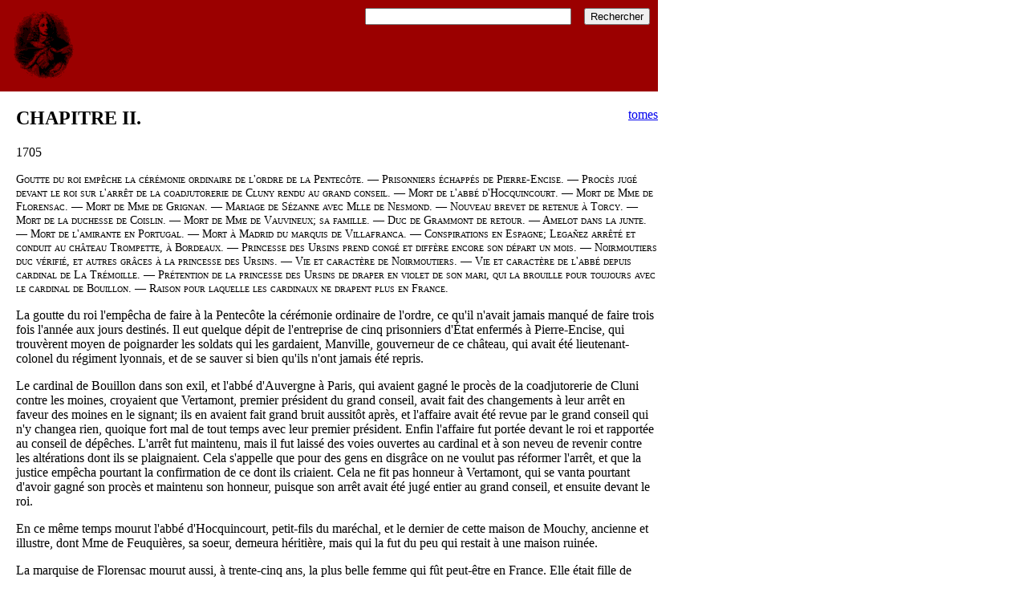

--- FILE ---
content_type: text/html; charset=utf-8
request_url: http://rouvroy.medusis.com/docs/0502.html
body_size: 13055
content:
<!DOCTYPE html>
<html>
   <head>
      <meta http-equiv="Content-Type" content="text/html; charset=UTF-8">
      <title>Mémoires de Saint-Simon, tome 5 chapitre 2</title>
      <link rel="stylesheet" type="text/css" href="/css/main.css">
   </head>
   <body>
      <div class="chapitre" data-nbmots="004795" data-docid="0502" data-tome="05">
         <h2>CHAPITRE II.</h2><a id="p_1" name="p_1"></a><p class="annee">1705</p><a id="p_2" name="p_2"></a><p class="resume">Goutte du roi empêche la cérémonie ordinaire de l'ordre de la Pentecôte. — Prisonniers échappés de Pierre-Encise. — Procès
            jugé devant le roi sur l'arrêt de la coadjutorerie de Cluny rendu au grand conseil. — Mort de l'abbé d'Hocquincourt. — Mort
            de Mme de Florensac. — Mort de Mme de Grignan. — Mariage de Sézanne avec Mlle de Nesmond. — Nouveau brevet de retenue à Torcy.
            — Mort de la duchesse de Coislin. — Mort de Mme de Vauvineux; sa famille. — Duc de Grammont de retour. — Amelot dans la junte.
            — Mort de l'amirante en Portugal. — Mort à Madrid du marquis de Villafranca. — Conspirations en Espagne; Legañez arrêté et
            conduit au château Trompette, à Bordeaux. — Princesse des Ursins prend congé et diffère encore son départ un mois. — Noirmoutiers
            duc vérifié, et autres grâces à la princesse des Ursins. — Vie et caractère de Noirmoutiers. — Vie et caractère de l'abbé
            depuis cardinal de La Trémoille. — Prétention de la princesse des Ursins de draper en violet de son mari, qui la brouille
            pour toujours avec le cardinal de Bouillon. — Raison pour laquelle les cardinaux ne drapent plus en France.
         </p><a id="p_3" name="p_3"></a><p>La goutte du roi l'empêcha de faire à la Pentecôte la cérémonie ordinaire de l'ordre, ce qu'il n'avait jamais manqué de faire
            trois fois l'année aux jours destinés. Il eut quelque dépit de l'entreprise de cinq prisonniers d'État enfermés à Pierre-Encise,
            qui trouvèrent moyen de poignarder les soldats qui les gardaient, Manville, gouverneur de ce château, qui avait été lieutenant-colonel
            du régiment lyonnais, et de se sauver si bien qu'ils n'ont jamais été repris.
         </p><a id="p_4" name="p_4"></a><p>Le cardinal de Bouillon dans son exil, et l'abbé d'Auvergne à Paris, qui avaient gagné le procès de la coadjutorerie de Cluni
            contre les moines, croyaient que Vertamont, premier président du grand conseil, avait fait des changements à leur arrêt en
            faveur des moines en le signant; ils en avaient fait grand bruit aussitôt après, et l'affaire avait été revue par le grand
            conseil qui n'y changea rien, quoique fort mal de tout temps avec leur premier président. Enfin l'affaire fut portée devant
            le roi et rapportée au conseil de dépêches. L'arrêt fut maintenu, mais il fut laissé des voies ouvertes au cardinal et à son
            neveu de revenir contre les altérations dont ils se plaignaient. Cela s'appelle que pour des gens en disgrâce on ne voulut
            pas réformer l'arrêt, et que la justice empêcha pourtant la confirmation de ce dont ils criaient. Cela ne fit pas honneur
            à Vertamont, qui se vanta pourtant d'avoir gagné son procès et maintenu son honneur, puisque son arrêt avait été jugé entier
            au grand conseil, et ensuite devant le roi.
         </p><a id="p_5" name="p_5"></a><p>En ce même temps mourut l'abbé d'Hocquincourt, petit-fils du maréchal, et le dernier de cette maison de Mouchy, ancienne et
            illustre, dont Mme de Feuquières, sa soeur, demeura héritière, mais qui la fut du peu qui restait à une maison ruinée.
         </p><a id="p_6" name="p_6"></a><p>La marquise de Florensac mourut aussi, à trente-cinq ans, la plus belle femme qui fût peut-être en France. Elle était fille
            de Saint-Nectaire et d'une soeur de Longueval, lieutenant général, tué en Catalogne sans avoir été marié. Sa mère avait été
            fille de la reine, avait été belle, et avec de l'esprit, du crédit et de l'intrigue, avait fait des procès à son beau-frère,
            qu'elle sut tourner en criminel et qu'elle abrutit dans les prisons, dont il ne sortit qu'avec beaucoup de temps et de peine,
            s'accommoda et ne se maria point. Ainsi Mme de Florensac fut fort riche. Elle fit bien des passions, et fut accusée de n'être
            pas toujours cruelle; d'ailleurs la meilleure femme du monde, la plus douce et la plus simple dans sa beauté. Elle fut exilée
            pour Monseigneur, dont l'amour commençait à faire du bruit. Son mari, frère du duc d'Uzès, menin de Monseigneur et le plus
            sot homme de France, ne s'en aperçut point, et l'aimait passionnément. Elle mourut en deux jours de temps. Elle ne laissa
            qu'une fille, belle aussi, mais non comme elle, qui se piquait de toutes sortes de savoir et d'esprit, qui est aujourd'hui
            duchesse d'Aiguillon, Dieu sait comment et Mme la princesse de Conti aussi. Mme de Grignan, beauté vieille et précieuse, dont
            j'ai suffisamment parlé, mourut à Marseille bien peu après, et, quoi qu'en ait dit Mme de Sévigné dans ses lettres, fort peu
            regrettée de son mari, de sa famille et des Provençaux.
         </p><a id="p_7" name="p_7"></a><p>Berwick, en Languedoc, achevait d'anéantir les fanatiques par être bien averti et par ses promptes exécutions. Il surprit
            cinq ou six de leurs chefs dans Montpellier, dont il fit fermer les portes, et les fit pendre; il en fit autant à celui qui
            fournissait l'argent et à celui qui les payait. Il découvrit leur cache de poudre et de munitions, et à la fin éteignit tout
            à fait ces misérables, et remit le calme et la sûreté dans cette province et dans les Cévennes.
         </p><a id="p_8" name="p_8"></a><p>Sézanne, frère de père du duc d'Harcourt et de mère de la duchesse sa femme, chose tout à fait singulière, épousa la fille
            de Nesmond, mort lieutenant général fort distingué des armées navales, qui était une riche héritière.
         </p><a id="p_9" name="p_9"></a><p>Torcy, dont la conduite avait plu au roi à l'égard de Mme des Ursins, eut une augmentation de brevet de retenue de cent cinquante
            mille livres sur ses charges.
         </p><a id="p_10" name="p_10"></a><p>Bientôt après mourut la duchesse de Coislin, pauvre et retirée à la campagne depuis la mort de son mari, sans avoir plus vu
            personne. Elle était riche héritière de Bretagne et s'appelait du Halgoet. Elle était médiocrement âgée, femme de mérite et
            de vertu, et mère de la duchesse de Sully, du duc de Coislin et de l'évêque de Metz.
         </p><a id="p_11" name="p_11"></a><p>À peu près en même temps qu'elle, mourut à Paris Mme de Vauvineux, qui avait été fort belle, vertueuse et dans la bonne compagnie
            à Paris. Elle était fort des amies de ma mère, et sa cousine germaine par son défunt mari, du nom de Cochefilet, fils de Vaucelas,
            ambassadeur en Espagne et chevalier du Saint-Esprit, en 1619, et d'une soeur du père de ma mère. Le prince de Guéméné avait
            épousé la fille unique de Mme de Vauvineux et n'eut d'enfants que d'elle. Mme de Vauvineux était Aubry, d'une famille de Paris,
            comme la mère de la princesse des Ursins.
         </p><a id="p_12" name="p_12"></a><p>Cette dernière, toujours également brillante, faisait ses affaires et tenait ses conseils secrets à Paris, avec une liberté
            que Marly ne comportait pour personne, et y revenait comme il lui plaisait, reçue avec les mêmes empressements, et sans cesse
            admise chez Mme de Maintenon et aux particuliers longs entre elle et le roi, en tiers. Le duc de Grammont était déjà arrivé
            à Bayonne, d'où peu après il arriva à Paris, médiocrement reçu. Amelot et Orry étaient à Madrid, et le premier admis dans
            la junte avec toutes les grâces de la reine et l'autorité dans les affaires que, pour elle-même, Mme des Ursins lui avait
            ménagée. Elle s'était bien gardée de rien laisser soupçonner en Espagne de sa tentation de n'y plus retourner. Elle y prétextait
            ses délais de sa santé, et de la nécessité de se donner le temps de concerter ici des mesures solides sur leurs affaires.
            L'amirante était mort, délaissé et méprisé en Portugal; et à la cour d'Espagne, le marquis de Villafranca, majordome-major
            du roi et chevalier du Saint-Esprit, duquel j'ai tant parlé à propos du testament de Charles II. Celui-ci était demeuré dans
            la première considération, et sa charge était la première de la cour. Le duc d'Albe l'avait toujours regardée comme la récompense
            de sa ruineuse ambassade, et tout en lui l'exigeait, naissance (il était Tolède comme Villafranca), dignité, âge, emploi,
            fidélité, esprit, application, honneur et probité, splendeur et capacité dans son ambassade, et il plaisait fort ici et y
            était fort considéré. Le roi voulut bien s'intéresser pour lui auprès du roi et de la reine d'Espagne, et en parler à Mme
            des Ursins; il semblait que l'affaire dût aller tout de suite; il n'y avait point, en Espagne, de compétiteurs si marqué ni
            si appuyé. Mme des Ursins, à qui le duc et la duchesse d'Albe avaient fait une cour assidue, promit tous ses bons offices,
            qu'elle se garda bien de tenir. L'attachement que le duc d'Albe avait eu pour les Estrées ne pouvait s'effacer de son coeur;
            il en coûta cette grande charge au duc d'Albe, de laquelle le roi d'Espagne différa à disposer.
         </p><a id="p_13" name="p_13"></a><p>Dès avant que le duc de Grammont partît de Madrid, il s'était découvert une conspiration à Grenade et une autre à Madrid,
            qui toutes deux devaient éclater le jour de la Fête-Dieu: le projet était d'égorger tous les Français dans ces deux villes,
            et de se saisir de la personne du roi et de la reine. On crut trouver que le marquis de Legañez en était le chef. C'était
            un homme d'esprit et de courage, qui, sous Charles II, avait passé par les premiers emplois de la monarchie, gouverneur des
            armes aux Pays-Bas, gouverneur général du Milanais, grand maître de l'artillerie, enfin conseiller d'État, des premiers entre
            les grands, et gouverneur héréditaire du palais de Buen-Retiro à Madrid. Il avait toujours été fort attaché à la maison d'Autriche
            et lié avec ceux qui passaient pour en être les partisans; il s'était toujours dispensé de prêter serment de fidélité à Philippe
            V, sous prétexte que l'exiger d'un homme comme lui, c'était une défiance qu'il réputait à injure, et on avait eu la faiblesse
            de s'arrêter tout court pour ne pas l'offenser, tandis que tous les autres de sa sorte le prêtaient. On crut en savoir assez
            pour devoir l'arrêter. Serclaës, capitaine des gardes du corps et capitaine général, en eut la commission; il l'exécuta le
            10 juin dans les jardins du Retiro, lui-même, avec vingt gardes du corps à pied. Il le conduisit avec cette escorte à une
            porte qui donne dans la campagne, où il était attendu dans un carrosse à six mules, trente gardes du corps à cheval, et trois
            officiers de confiance dans le carrosse, qui le menèrent à six lieues de Madrid, à un relais et de là très diligemment à Pampelune,
            et tous ses domestiques arrêtés en même temps et ses papiers. On fit mourir, à Grenade, plusieurs convaincus de la conspiration.
            Elle s'étendait en plusieurs autres villes; on en arrêta à Cadix, à Malaga, à Badajoz, même le major de la place, et on leur
            trouva des lettres de l'amirante, mort fort peu après, du prince de Darmstadt et de l'archiduc même. M. de Legañez était déjà
            venu à Versailles quelques années auparavant se justifier des soupçons qu'on avait pris sur lui; ainsi, quoiqu'il ne se trouvât
            que des présomptions et point de preuves, on ne le laissa pas longtemps à Pampelune, on l'amena à Bordeaux, où on le mit dans
            le château Trompette.
         </p><a id="p_14" name="p_14"></a><p>Toutes ces choses étaient des motifs de presser le départ de Mme des Ursins; elle-même le sentait, et Mme de Maintenon commençait
            à avoir impatience de s'en trouver débarrassée. Ces délais lui devenaient suspects; elle n'en apercevait point de raison réelle.
            On commença donc à la presser. C'est où Mme des Ursins les attendait. Alors elle commença à s'expliquer davantage sur le poids
            dont elle allait être chargée dans un pays d'où elle était partie avec tous les affronts d'une criminelle; qu'il était difficile
            qu'elle y pût reparaître avec honneur, et surtout avec la considération qui lui était indispensablement nécessaire pour bien
            servir les deux rois, si quelque chose de public n'y annonçait la confiance qu'ils voulaient bien prendre en elle; que bien
            que comblée ici de celle du roi et de ses bontés, c'étaient de ces choses particulières qui s'ignoraient en Espagne, où elle
            avait besoin pour se bien acquitter de ce dont elle allait s'y trouver chargée, qu'il y fût public qu'elle n'y entreprenait
            rien que par mission, et que plus cette mission était importante, plus ce besoin devenait pressant pour le service du roi
            et pour la mettre en état de le faire obéir. L'éloquence, l'adresse, le tour, les grâces, la finesse de l'expression, l'attention
            à l'effet des paroles, l'air dont elles étaient reçues, tout fut bien déployé et bien remarqué sous les voiles de la simplicité,
            de la nécessité, du naturel; l'effet aussi en passa les espérances. Ce fut à Marly, dans un tiers de plus de deux heures entre
            le roi et Mme de Maintenon, le 15 juin. Mme des Ursins y prit congé plus que contente. Elle crut ne devoir pas prolonger;
            mais, en femme aussi habile qu'elle l'était, elle demanda la permission de voir le roi encore une fois à son retour à Versailles.
            C'est que, les mettant à leur aise par le congé qu'elle en prenait, elle ne voulait pourtant pas partir que les grâces qu'elle
            venait d'obtenir ne fussent, les unes expédiées et consommées, les autres acheminées aussi certainement qu'elles le pouvaient
            être; de façon qu'elle tint bon sous différents prétextes à ne point partir que tout cela fût fait, à Versailles, où elle
            fut encore longtemps enfermée avec le roi et Mme de Maintenon, et où elle acheva de dire tous les adieux et de prendre ses
            congés. Elle obtint encore de revoir le roi une fois à Marly, ce fut la dernière, et elle partit enfin à la mi juillet.
         </p><a id="p_15" name="p_15"></a><p>Les grâces qu'elle obtint furent prodigieuses: vingt mille livres de pension du roi et trente mille livres pour son voyage.
            Son frère, bien qu'aveugle depuis l'âge de dix-huit ou vingt ans, fut fait duc héréditaire, et le roi consentit à la promotion
            du duc de Saxe-Zeitz, évêque de Javarin, à condition qu'en même temps que lui son autre frère fût fait cardinal, pour les
            deux couronnes, qui, en sa faveur, se désistèrent du droit d'avoir chacune un cardinal en compensation de celui de l'empereur.
            Pour bien entendre jusqu'à quel point ces grâces étaient prodigieuses, il faut faire connaître quels étaient ces deux frères,
            et comment leur puissante et habile soeur était avec eux.
         </p><a id="p_16" name="p_16"></a><p>M. de Noirmoutiers, beau, très bien fait, avec beaucoup d'esprit et d'ambition, entra fort agréablement dans le monde, mais
            ce ne fut que pour le regretter. À dix-huit ou vingt ans, allant trouver la cour à Chambord, il tomba malade et se trouva
            si pressé à Saint-Laurent des Eaux qu'il ne put aller plus loin. La petite vérole se déclara, elle fut fâcheuse; mais il en
            était presque guéri lorsqu'une nouvelle repoussa et lui creva les deux yeux. On peut imaginer quel fut son désespoir. Guéri
            et retourné à Paris, il y passa vingt ans entiers à ne pouvoir se résoudre de sortir de sa maison ni d'y recevoir aucune visite.
            Il y passa sa vie à se faire lire. Il avait beaucoup de mémoire, il n'oublia jamais rien de tout ce qu'il avait ouï dire ou
            lire; et comme dans cette longue solitude son esprit, naturellement agréable et solide, avait eu loisir de se former par ses
            lectures et par ses réflexions, il devint une excellente tête, et un homme de la meilleure compagnie quand enfin il en voulut
            bien recevoir. Le comte de Fiesque était son ami intime avant son aveuglement; il ne voulut jamais le quitter et logea avec
            lui; il le voyait autant que la dissipation de la jeunesse, la guerre et la cour le lui pouvaient permettre, mais il fut longtemps
            sans avoir le crédit d'obtenir de lui de souffrir aucun de ses amis qui le venaient voir. Au bout de vingt ans, moins volage
            et plus souvent chez soi, il vint à bout d'apprivoiser son ami avec quelques-uns des siens, et de l'un à l'autre de lui amener
            compagnie. Noirmoutiers s'y accoutuma peu à peu, il parut aimable à tout ce qui fut admis. Le cercle s'élargit; il s'y trouva
            des gens avec qui il lia plus qu'avec de simples connaissances. Quelques-uns lui parlèrent de leurs affaires soit de coeur
            et de monde, soit domestiques. Ils se trouvèrent bien de ses conseils; en un mot, il devint à la mode d'être en commerce avec
            M. de Noirmoutiers, et tout ce qui le vit fut charmé de son esprit, de sa conversation et de sa justesse en toutes choses.
            Un homme de cette sorte et qu'on est sûr de trouver chez lui n'y est plus guère en solitude. Les gens de la cour et du grand
            monde, ceux de la ville et de la magistrature, tout y abonda: c'était le bel air. Parmi cette diversité, il se forma des amis
            considérables en tout genre. Sa maison devint un tribunal où il n'était pas indifférent d'être blâmé ou approuvé. Soit conseil,
            soit confiance, Noirmoutiers entra et se mêla dans une infinité d'affaires, et se trouva, sans sortir de sa chambre, l'homme
            le mieux informé de tout ce qui se passait à la cour et dans le monde, fort compté et fort accrédité pour servir ses amis.
         </p><a id="p_17" name="p_17"></a><p>Sa santé qui fut toujours délicate, un bien fort court, le désir de pouvoir suppléer à ses yeux par un autre soi-même en bien
            des occasions où la nécessité d'en emprunter lui devint un joug embarrassant, le tournèrent au désir du mariage. Pauvre et
            aveugle, de grande naissance, mais fils d'un duc à brevet qui ne lui avait point laissé de rang, il était difficile de rencontrer
            un mariage avantageux; il ne songea donc qu'à se donner une femme avec un bien médiocre, de qui il pût espérer ce qu'il en
            cherchait. Il crut la trouver dans une fille de La Grange, président d'une chambre des requêtes du palais, et il l'épousa
            au commencement de 1688, mais il la perdit au bout de dix-huit mois sans enfants. Mme des Ursins cria à la mésalliance, comme
            si leur mère n'eût pas été Aubry, leur grand'mère Bouhier, fille d'un trésorier de l'épargne, et leur [arrière-] grand'mère
            Beaune, petite-fille du vertueux et malheureux Semblançay de François Ier. Ces cris mirent du refroidissement entre le frère
            et la soeur, qui ne s'était pas encore entièrement réchauffé, lorsque les mêmes raisons qui avaient engagé M. de Noirmoutiers
            à ce premier mariage le firent, dix ans après, penser à un second et de la même espèce. Il épousa donc en mai 1700 une fille
            de Duret, seigneur de Chevry, président en la chambre des comptes.
         </p><a id="p_18" name="p_18"></a><p>Ce mariage outra la princesse des Ursins, qui était à Rome, et renouvela leurs précédentes aigreurs. Elles n'étaient point
            adoucies lorsqu'elle fut obligée de sortir si brusquement d'Espagne. Arrivée à Toulouse, elle avait eu loisir de toutes sortes
            de réflexions. M. de Noirmoutiers, de quelque façon qu'il fût avec sa soeur, fut sensible à sa chute, peut-être plus encore
            à la manière qu'à la chose même. Elle se vit en besoin de ne rien laisser en arrière de tout ce qui pouvait l'aider. Quoiqu'elle
            ne pût pardonner à son frère de s'être marié comme il avait fait, il lui savait un bon esprit, capable de conduite, de conseil
            et d'intrigue, et beaucoup d'amis de toutes sortes à la pouvoir servir. Ainsi, gloire de famille d'une part, besoin de l'autre,
            les rapprochèrent. M. de Noirmoutiers eut des conférences avec l'archevêque d'Aix, et tous deux se mirent à la tête des affaires
            de Mme des Ursins, dont ils devinrent l'âme, et les directeurs de son conseil et de ses démarches, et les moteurs de tous
            les ressorts qu'ils purent faire jouer. On a vu que cet archevêque entra à la fin là-dessus dans la confidence d'Harcourt
            qu'il lia secrètement avec Noirmoutiers, et le demeurèrent toujours depuis, et dans celle de Mme de Maintenon, mais qui n'eut
            point de commerce avec cet habile aveugle. Il en était là avec sa soeur lorsqu'elle arriva à Paris; mais autre est une liaison
            de nécessité qui ne prend que sur la raison et l'esprit, autre celle du coeur. Le leur ne pouvait oublier les mésalliances
            et les hauteurs dont elles avaient été suivies. Cela fit que Mme des Ursins vit son frère par raison, par bienséance, par
            reconnaissance de ses services, et pour ceux qu'elle pouvait en tirer encore et pour l'utilité de ses conseils, mais d'ailleurs
            peu libres ensemble. Elle ne logea point chez lui, et se mit chez la comtesse d'Egmont, où elle était au large et à son aise
            pour les raisons que j'en ai rapportées. Les grâces éclatantes qu'elle voulut, ses frères, sur qui elles tombèrent, y eurent
            la moindre part. En rang, en biens, en places, en autorité, elle avait tout, n'y pouvait donc rien ajouter pour elle, nécessité
            lui fut de les faire tomber sur eux pour réfléchir sur elle-même ce rayon de gloire qu'elle voulait faire briller aux yeux
            des deux monarchies: c'est ce qui fit faire duc vérifié au parlement un aveugle sans enfants, et qui n'en bougea jamais de
            sa chaise. Sa femme, qui n'avait pas seulement été présentée à la cour, alla y prendre son tabouret et participer quelques
            moments à la gloire de sa belle-soeur.
         </p><a id="p_19" name="p_19"></a><p>L'abbé de La Trémoille était un petit bossu fort vilain, fort débauché, qui n'avait jamais voulu rien apprendre ni rien faire
            de conforme à l'état qu'il n'avait pris que pour réparer sa pauvreté par des bénéfices. Il avait de l'esprit, un esprit plaisant
            et d'agréable compagnie, mais qui n'avait aucune solidité, et tout tourné au plaisir. Ses moeurs et sa pauvreté aidèrent au
            goût naturel de l'obscurité, où il trouvait plus de liberté qu'avec des gens de son état et de sa naissance. Cette conduite
            ne lui, procura pas de quoi vivre. Ennuyé d'en attendre vainement, et incapable d'en mériter par un changement de vie, il
            prit le parti de s'en aller à Rome trouver ses soeurs. Il y attrapa l'auditorat pour la France, que le cardinal de Bouillon
            et d'Estrées lui ménagèrent pour l'amour de la duchesse de Bracciano, avec un emploi qui demandait de la science, de l'application,
            de la gravité; la première ne lui vint pas; les deux autres lui étaient inconnues; ses moeurs furent les mêmes: à Rome c'eût
            été un inconvénient léger pour la fortune; mais l'obscurité, la bouffonnerie et le jeu où il consumait tout ce qu'il avait
            et ce qu'il n'avait pas, le perdirent d'honneur et de réputation. Pour comble, il se brouilla avec sa fameuse soeur pour avoir
            pris le parti de son mari contre elle dans leurs démêlés domestiques. Ils étaient donc en ces termes lorsqu'elle devint veuve.
            Elle prétendit la distinction de draper en violet.
         </p><a id="p_20" name="p_20"></a><p>Le cardinal de Bouillon, qui était alors à Rome et qui jusqu'alors avait été intimement avec elle, prit cette prétention avec
            une grande hauteur, et s'en brouilla irréconciliablement avec elle. Il avait dans sa faveur introduit cet usage en France
            pour les cardinaux; à la fin, Monsieur se fâcha de ne voir que le roi et les cardinaux drapés en violet, tandis que les fils
            de France, le Dauphin même, et la reine, quand il y en avait une, ne l'étaient qu'en noir. Il en parla si souvent au roi,
            qu'à la fin, à je ne sais plus quel deuil où il drapa, il défendit au cardinal de Bouillon et aux autres cardinaux de draper
            en violet. Le cardinal de Bouillon, outré et ne pouvant soutenir un usage si nouveau, si peu fondé, si supérieur à celui de
            la reine même et des fils de France, fit un effort de crédit pour n'en avoir pas au moins à son avis le démenti entier, et
            obtint que les cardinaux ne draperaient plus ni pour deuils de cour ni pour ceux de famille, et depuis cette époque, aucun
            n'a drapé en France. Pour la livrée, celle du roi étant en noir lorsqu'il drape, le cardinal de Bouillon avait laissé la sienne
            et celle de ses confrères en noir, et lorsqu'ils devaient draper, ils continuent d'habiller de noir toute leur livrée. Il
            y avait peu que le cardinal de Bouillon avait essuyé ce dégoût, lorsque le duc de Bracciano mourut, c'est ce qui le rendit
            encore plus vif sur la prétention de sa veuve.
         </p><a id="p_21" name="p_21"></a><p>Je ne sais si l'abbé de La Trémoille prit le parti du cardinal de Bouillon contre sa soeur, ou celui des créanciers dans l'accommodement
            des affaires de la succession contre les prétentions de la veuve; ce qui est certain c'est qu'elle fut mal contente de lui
            sur ces deux points, l'un desquels, je ne dirai pas lequel, mais sûrement l'un des deux la mit dans une telle colère, qu'elle
            voulut perdre son frère, et qu'elle le fit déférer à l'inquisition pour de fâcheuses débauches. L'abbé sentit son cas si sale
            qu'il s'en alla à Naples, de peur d'être arrêté. Le cardinal de Bouillon déjà fort mal à la cour, sur l'affaire de M. de Cambrai,
            mais qui était encore chargé des affaires de France à Rome, vint au secours de l'abbé de La Trémoille, persécuté par sa soeur.
            Il prétexta quelques affaires à Naples, pour lesquelles, disait-il, il l'y avait envoyé pour y travailler sous ses ordres
            et ceux du duc d'Uzeda, ambassadeur d'Espagne à Rome. Cette gaze n'empêcha pas tout Rome de voir fort clair à travers. Les
            affaires de Naples y durèrent jusqu'à ce qu'on eût mis l'abbé de La Trémoille en sûreté, ce qui fut long, parce que l'inquisition
            avait déjà commencé d'agir, et que la duchesse de Bracciano qui, depuis la vente de ce duché à don Livio Odescalchi, à condition
            d'en quitter le nom, avait pris celui de princesse des Ursins, continuait à remuer tout ce quelle pouvait contre son frère.
            Il fallut donc lui faire entendre raison là-dessus, ce qui ne fut pas aisé: à la fin, contente de lui avoir fait la peur entière,
            et de lui avoir montré ce qu'elle savait faire, elle consentit de le recevoir à pardon. Alors il revint à Rome, et reprit,
            mais à son ordinaire, les fonctions de son emploi; la terreur qui lui était restée, et la vie qu'il continuait de mener la
            même, le rendirent souple à l'égard de Mme des Ursins, mais avec un commerce froid et rare de la plus simple bienséance.
         </p><a id="p_22" name="p_22"></a><p>Ils en étaient en ces termes depuis quatre ans, sans s'être plus rapprochés, lorsque Mme des Ursins partit de Rome pour aller
            joindre la reine d'Espagne, et la conduire au roi son époux. Ce fut une délivrance pour l'abbé de La Trémoille. L'absence
            ne les avait pas réchauffés, et ils en étaient là ensemble lors du triomphe de Mme des Ursins qui, ne se pouvant venger des
            Estrées, fut réduite pour sa propre gloire, et pour mieux consolider sa toute-puissance par des choses de grand éclat, de
            les faire tomber sur ses frères; haïssant l'un et en étant haïe, et se souciant très médiocrement de l'autre. Tel était donc
            l'abbé de La Trémoille à Rome, c'est-à-dire dans le dernier mépris, et perdu d'honneur et de réputation, lorsque sa soeur
            entreprit de le faire cardinal. On se souviendra de ce que j'ai rapporté en son lieu, de l'opposition formelle et constante
            que le roi apportait depuis plusieurs années à la promotion du duc de Saxe-Zeitz, évêque de Javarin, et des motifs pressants
            de cette opposition. On n'aura pas oublié aussi combien fortement elle fut renouvelée, lorsque le cardinal de Bouillon, dans
            l'abus de sa faveur, tenta avec une si adroite audace de duper le pape et le roi sur cette promotion en faveur de son neveu,
            et c'est cette opposition du roi si ferme, si éclatante, si soutenue, que Mme des Ursins entreprit de vaincre, et d'en faire
            l'échelon de la promotion de son frère, à laquelle elle ne pouvait ignorer qu'elle-même n'eût mis un empêchement dirimant,
            que la conduite persévérante de ce frère avait sans cesse confirmé. Aussi n'espéra-t-elle pas réussir, que par intéresser
            le pape par un motif aussi pressant qu'était pour lui de se délivrer des prières instantes et continuelles de l'empereur,
            souvent aiguisées de menaces, en lui procurant, moyennant la promotion de son frère, la liberté de le contenter.
         </p><a id="p_23" name="p_23"></a><p>Elle connaissait encore trop bien le terrain de Rome pour se flatter que ce motif-là seul pût l'emporter sur le scandale de
            faire cardinal un homme dans la réputation et dans la situation où y était son frère, et de plus noté par l'inquisition d'une
            manière si publique, tache qui soulèverait toute la cour de Rome, et le sacré collège particulièrement, contre sa promotion.
            Elle crut donc qu'il y en fallait joindre un autre qui, aux dépens des deux couronnes, fît gagner un chapeau au pape, et lui
            donnât un moyen de gratifier d'autant l'empereur en faisant un cardinal pour lui, contre un seul pour les deux couronnes,
            au lieu d'un pour chacune, comme elles étaient en plein droit non contesté de l'exiger. Que de choses donc à vaincre, à aplanir
            à la fois? Priver un Espagnol de la pourpre en pure perte, faire relâcher les deux rois pour cette fois de leur droit, et
            obtenir du roi la condescendance la plus préjudiciable en ce genre à sa gloire et à son intérêt. C'est néanmoins ce qu'elle
            obtint, tant Mme de Maintenon était pressée de se défaire d'elle, et de l'envoyer régner en Espagne, pour y régner elle-même.
            Les dépêches en furent donc faites et, envoyées avant son départ. De celles d'Espagne elle n'en était pas en peine. Elle n'eut
            qu'à y écrire dès qu'elle eut obtenu ici, et aussitôt après on envoya d'Espagne à Rome les dépêches telles qu'elle les avait
            prescrites. Elle fit encore que le roi parla fortement de cette promotion à Gualterio, nonce en France, après quoi elle n'eut
            plus rien à exiger de lui. C'était à Rome où il fallait faire le reste, et ce reste n'y fut pas facile; il n'y avait pas moyen
            d'en attendre le succès en ce pays-ci. Contente et comblée plus que sujette le fut jamais, elle partit enfin vers la mi-juillet,
            et fut près d'un mois en chemin. On peut juger quelle fut sa réception en Espagne: elle trouva le roi et la reine au-devant
            d'elle, à près d'une journée de Madrid. Voilà cette femme dont le roi avait si ardemment procuré la chute, de laquelle Maréchal
            m'a conté qu'il s'était applaudi avec complaisance entre lui, Fagon et Bloin, en se félicitant de l'art qu'il avait eu de
            séparer de lieu, le roi et la reine d'Espagne, pour être plus sûr alors de frapper son coup sur elle.
         </p>
      </div>
      <div class="suivant"><a href="0503.html">Suite</a></div><script type="text/javascript" src="/js/main.js"></script><div class="spacer" style="height: 100vh;"></div>
   <script defer src="https://static.cloudflareinsights.com/beacon.min.js/vcd15cbe7772f49c399c6a5babf22c1241717689176015" integrity="sha512-ZpsOmlRQV6y907TI0dKBHq9Md29nnaEIPlkf84rnaERnq6zvWvPUqr2ft8M1aS28oN72PdrCzSjY4U6VaAw1EQ==" data-cf-beacon='{"version":"2024.11.0","token":"dbc983adf65d4880b2c6e29a21040b33","r":1,"server_timing":{"name":{"cfCacheStatus":true,"cfEdge":true,"cfExtPri":true,"cfL4":true,"cfOrigin":true,"cfSpeedBrain":true},"location_startswith":null}}' crossorigin="anonymous"></script>
</body>
</html>

--- FILE ---
content_type: text/css
request_url: http://rouvroy.medusis.com/css/main.css
body_size: 350
content:
body {
	margin: 0;
	padding: 0;
	}
body > div {
	max-width: 800px;
	padding-right: 10px;
	margin-left: 20px;
	}

div.header {
	margin: 0 !important;
	padding: 10px !important;
	background: #9B0000;
	width: 100% !important;
	}
form {
	float: right;
	}
.tomeslink {
	float: right;
	margin: 0;
	}

div.notes {
	border-top: 1px solid grey;
	}
span.notenum {
	position: relative;
	bottom: 0.4em;
	font-size: 0.8em;
	margin-left: -0.2em;
	}
div.note {
	clear: both;
	}
div.notenum {
	margin-right: 20px;
	font-weight: bold;
	float: left;
	}
div.notecontent {
	float: left;
	}

div.tome > span {
	font-size: 2.5em;
	font-weight: bold;
	}
.resume {
	font-size: .9em;
	font-variant: small-caps;
	}

--- FILE ---
content_type: application/javascript; charset=utf-8
request_url: http://rouvroy.medusis.com/js/main.js
body_size: 346
content:
const $ = document.querySelector.bind(document);
$("h2").insertAdjacentHTML("beforebegin", "<p class='tomeslink'><a href='/tomes.html'>tomes</a></p>");
$("body").insertAdjacentHTML("afterbegin", "<div class='header'><img class='logo' src='/img/rouvroy_big.png' border='0'><form method='get' action='https://www.google.fr/search' target='_blank'><input name='q' id='query' size='30'><input name='q' type='hidden' value='site:rouvroy.medusis.com'>&nbsp;&nbsp;&nbsp;&nbsp;<input type='submit' value='Rechercher'></form></div>");

